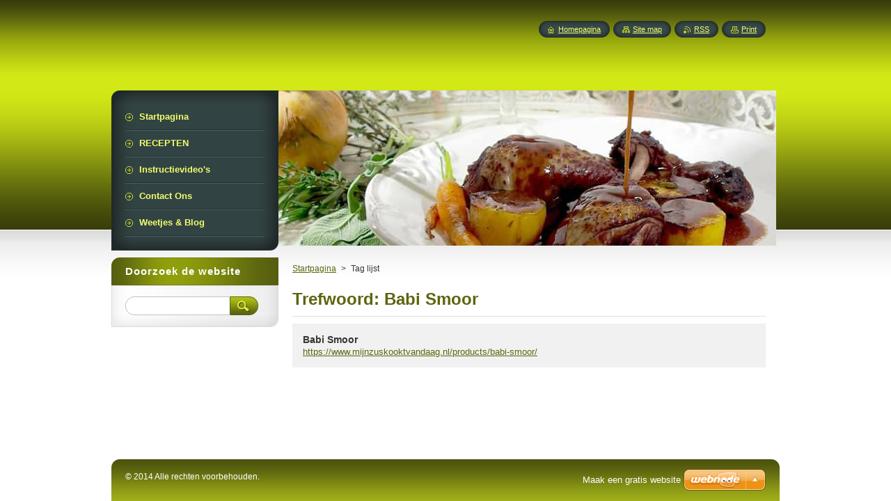

--- FILE ---
content_type: text/html; charset=UTF-8
request_url: https://www.mijnzuskooktvandaag.nl/tags/Babi%20Smoor/
body_size: 6876
content:
<!--[if lte IE 9]><!DOCTYPE HTML PUBLIC "-//W3C//DTD HTML 4.01 Transitional//EN" "https://www.w3.org/TR/html4/loose.dtd"><![endif]-->
<!DOCTYPE html>
<!--[if IE]><html class="ie" lang="nl"><![endif]-->
<!--[if gt IE 9]><!--> 
<html lang="nl">
<!--<![endif]-->
    <head>
        <!--[if lt IE 8]><meta http-equiv="X-UA-Compatible" content="IE=EmulateIE7"><![endif]--><!--[if IE 8]><meta http-equiv="X-UA-Compatible" content="IE=EmulateIE8"><![endif]--><!--[if IE 9]><meta http-equiv="X-UA-Compatible" content="IE=EmulateIE9"><![endif]-->
        <base href="https://www.mijnzuskooktvandaag.nl/">
  <meta charset="utf-8">
  <meta name="description" content="">
  <meta name="keywords" content="">
  <meta name="generator" content="Webnode">
  <meta name="apple-mobile-web-app-capable" content="yes">
  <meta name="apple-mobile-web-app-status-bar-style" content="black">
  <meta name="format-detection" content="telephone=no">
    <link rel="icon" type="image/svg+xml" href="/favicon.svg" sizes="any">  <link rel="icon" type="image/svg+xml" href="/favicon16.svg" sizes="16x16">  <link rel="icon" href="/favicon.ico">  <link rel="stylesheet" href="https://www.mijnzuskooktvandaag.nl/wysiwyg/system.style.css">
<link rel="canonical" href="https://www.mijnzuskooktvandaag.nl/tags/Babi%20Smoor/">
<script type="text/javascript">(function(i,s,o,g,r,a,m){i['GoogleAnalyticsObject']=r;i[r]=i[r]||function(){
			(i[r].q=i[r].q||[]).push(arguments)},i[r].l=1*new Date();a=s.createElement(o),
			m=s.getElementsByTagName(o)[0];a.async=1;a.src=g;m.parentNode.insertBefore(a,m)
			})(window,document,'script','//www.google-analytics.com/analytics.js','ga');ga('create', 'UA-797705-6', 'auto',{"name":"wnd_header"});ga('wnd_header.set', 'dimension1', 'W1');ga('wnd_header.set', 'anonymizeIp', true);ga('wnd_header.send', 'pageview');var pageTrackerAllTrackEvent=function(category,action,opt_label,opt_value){ga('send', 'event', category, action, opt_label, opt_value)};</script>
  <link rel="alternate" type="application/rss+xml" href="https://mijnzuskooktvandaag.nl/rss/all.xml" title="Bekijk alle artiekelen">
<!--[if lte IE 9]><style type="text/css">.cke_skin_webnode iframe {vertical-align: baseline !important;}</style><![endif]-->
        <title>Trefwoord: Babi Smoor :: mijnzuskooktvandaag.nl</title>
        <meta name="robots" content="index, follow">
        <meta name="googlebot" content="index, follow">
        <link href="https://d11bh4d8fhuq47.cloudfront.net/_system/skins/v8/50000949/css/style.css" rel="stylesheet" type="text/css" media="screen,projection,handheld,tv">
        <link href="https://d11bh4d8fhuq47.cloudfront.net/_system/skins/v8/50000949/css/print.css" rel="stylesheet" type="text/css" media="print">
        <script type="text/javascript" src="https://d11bh4d8fhuq47.cloudfront.net/_system/skins/v8/50000949/js/functions.js"></script>
        <!--[if IE]>
            <script type="text/javascript" src="https://d11bh4d8fhuq47.cloudfront.net/_system/skins/v8/50000949/js/functions-ie.js"></script>
        <![endif]-->
        <!--[if IE 6]>
            <script type="text/javascript" src="https://d11bh4d8fhuq47.cloudfront.net/_system/skins/v8/50000949/js/png.js"></script>
            <script type="text/javascript">
                DD_belatedPNG.fix('#menuzone, #menuzoneBottom, .homepage, .sitemap, .rss, .print, .homepage span, .sitemap span, .rss span, .print span, #sidebar .boxTitle, #fulltextSearchText, #fulltextSearchButton, #leftSide .boxTitle');
            </script>
        <![endif]-->
    
				<script type="text/javascript">
				/* <![CDATA[ */
					
					if (typeof(RS_CFG) == 'undefined') RS_CFG = new Array();
					RS_CFG['staticServers'] = new Array('https://d11bh4d8fhuq47.cloudfront.net/');
					RS_CFG['skinServers'] = new Array('https://d11bh4d8fhuq47.cloudfront.net/');
					RS_CFG['filesPath'] = 'https://www.mijnzuskooktvandaag.nl/_files/';
					RS_CFG['filesAWSS3Path'] = 'https://e684eded8b.cbaul-cdnwnd.com/277b994c1649a5388bac846ec0bd26a8/';
					RS_CFG['lbClose'] = 'Sluiten';
					RS_CFG['skin'] = 'default';
					if (!RS_CFG['labels']) RS_CFG['labels'] = new Array();
					RS_CFG['systemName'] = 'Webnode';
						
					RS_CFG['responsiveLayout'] = 0;
					RS_CFG['mobileDevice'] = 0;
					RS_CFG['labels']['copyPasteSource'] = 'Lees meer:';
					
				/* ]]> */
				</script><style type="text/css">/* <![CDATA[ */#ef0d1ef5g1s {position: absolute;font-size: 13px !important;font-family: "Arial", helvetica, sans-serif !important;white-space: nowrap;z-index: 2147483647;-webkit-user-select: none;-khtml-user-select: none;-moz-user-select: none;-o-user-select: none;user-select: none;}#fgdhfhaf1g22840 {position: relative;top: -14px;}* html #fgdhfhaf1g22840 { top: -11px; }#fgdhfhaf1g22840 a { text-decoration: none !important; }#fgdhfhaf1g22840 a:hover { text-decoration: underline !important; }#db1d3cb61 {z-index: 2147483647;display: inline-block !important;font-size: 16px;padding: 7px 59px 9px 59px;background: transparent url(https://d11bh4d8fhuq47.cloudfront.net/img/footer/footerButtonWebnodeHover.png?ph=e684eded8b) top left no-repeat;height: 18px;cursor: pointer;}* html #db1d3cb61 { height: 36px; }#db1d3cb61:hover { background: url(https://d11bh4d8fhuq47.cloudfront.net/img/footer/footerButtonWebnode.png?ph=e684eded8b) top left no-repeat; }#jhd9abn1tbf { display: none; }#kchmc2k7 {z-index: 3000;text-align: left !important;position: absolute;height: 88px;font-size: 13px !important;color: #ffffff !important;font-family: "Arial", helvetica, sans-serif !important;overflow: hidden;cursor: pointer;}#kchmc2k7 a {color: #ffffff !important;}#j9aa23dh7r9rs {color: #36322D !important;text-decoration: none !important;font-weight: bold !important;float: right;height: 31px;position: absolute;top: 19px;right: 15px;cursor: pointer;}#gs8nhje1e4 { float: right; padding-right: 27px; display: block; line-height: 31px; height: 31px; background: url(https://d11bh4d8fhuq47.cloudfront.net/img/footer/footerButton.png?ph=e684eded8b) top right no-repeat; white-space: nowrap; }#id95157e1771fe11 { position: relative; left: 1px; float: left; display: block; width: 15px; height: 31px; background: url(https://d11bh4d8fhuq47.cloudfront.net/img/footer/footerButton.png?ph=e684eded8b) top left no-repeat; }#j9aa23dh7r9rs:hover { color: #36322D !important; text-decoration: none !important; }#j9aa23dh7r9rs:hover #gs8nhje1e4 { background: url(https://d11bh4d8fhuq47.cloudfront.net/img/footer/footerButtonHover.png?ph=e684eded8b) top right no-repeat; }#j9aa23dh7r9rs:hover #id95157e1771fe11 { background: url(https://d11bh4d8fhuq47.cloudfront.net/img/footer/footerButtonHover.png?ph=e684eded8b) top left no-repeat; }#h0ifrs61 {padding-right: 11px;padding-right: 11px;float: right;height: 60px;padding-top: 18px;background: url(https://d11bh4d8fhuq47.cloudfront.net/img/footer/footerBubble.png?ph=e684eded8b) top right no-repeat;}#b9bn4jj3 {float: left;width: 18px;height: 78px;background: url(https://d11bh4d8fhuq47.cloudfront.net/img/footer/footerBubble.png?ph=e684eded8b) top left no-repeat;}* html #db1d3cb61 { filter: progid:DXImageTransform.Microsoft.AlphaImageLoader(src='https://d11bh4d8fhuq47.cloudfront.net/img/footer/footerButtonWebnode.png?ph=e684eded8b'); background: transparent; }* html #db1d3cb61:hover { filter: progid:DXImageTransform.Microsoft.AlphaImageLoader(src='https://d11bh4d8fhuq47.cloudfront.net/img/footer/footerButtonWebnodeHover.png?ph=e684eded8b'); background: transparent; }* html #h0ifrs61 { height: 78px; background-image: url(https://d11bh4d8fhuq47.cloudfront.net/img/footer/footerBubbleIE6.png?ph=e684eded8b);  }* html #b9bn4jj3 { background-image: url(https://d11bh4d8fhuq47.cloudfront.net/img/footer/footerBubbleIE6.png?ph=e684eded8b);  }* html #gs8nhje1e4 { background-image: url(https://d11bh4d8fhuq47.cloudfront.net/img/footer/footerButtonIE6.png?ph=e684eded8b); }* html #id95157e1771fe11 { background-image: url(https://d11bh4d8fhuq47.cloudfront.net/img/footer/footerButtonIE6.png?ph=e684eded8b); }* html #j9aa23dh7r9rs:hover #rbcGrSigTryButtonRight { background-image: url(https://d11bh4d8fhuq47.cloudfront.net/img/footer/footerButtonHoverIE6.png?ph=e684eded8b);  }* html #j9aa23dh7r9rs:hover #rbcGrSigTryButtonLeft { background-image: url(https://d11bh4d8fhuq47.cloudfront.net/img/footer/footerButtonHoverIE6.png?ph=e684eded8b);  }/* ]]> */</style><script type="text/javascript" src="https://d11bh4d8fhuq47.cloudfront.net/_system/client/js/compressed/frontend.package.1-3-108.js?ph=e684eded8b"></script><style type="text/css">#content .diskuze label.postTextLabel {display: inherit !important;}</style></head>
    <body>
    <div id="siteBg">
        <div id="site">
            
            <!-- HEADER -->
            <div id="header">
                <div id="logozone">
                    <div id="logo"><a href="home/" title="Ga naar homepagina"><span id="rbcSystemIdentifierLogo" style="visibility: hidden;">mijnzuskooktvandaag.nl</span></a></div>                    <p id="moto"><span id="rbcCompanySlogan" class="rbcNoStyleSpan"></span></p>
                </div>
            </div>
            <!-- /HEADER -->

            <div class="cleaner"><!-- / --></div>

            <!-- MAIN -->
            <div id="mainWide">
                <div id="mainContent">

                    <div id="contentRow">
                        <!-- ILLUSTRATION -->
                        <div id="illustration">
                            <img src="https://e684eded8b.cbaul-cdnwnd.com/277b994c1649a5388bac846ec0bd26a8/200000570-4736948301/Coq au vin.jpg?ph=e684eded8b" width="715" height="223" alt="">                        </div>
                        <!-- /ILLUSTRATION -->

                        <div class="cleaner"><!-- / --></div>

                        <!-- CONTENT -->
                        <div id="content">

                            <!-- NAVIGATOR -->
                            <div id="pageNavigator" class="rbcContentBlock">        <div id="navizone" class="navigator">                       <a class="navFirstPage" href="/home/">Startpagina</a>      <span><span> &gt; </span></span>          <span id="navCurrentPage">Tag lijst</span>               </div>              <div class="cleaner"><!-- / --></div>        </div>                            <!-- /NAVIGATOR -->

                            <div class="cleaner"><!-- / --></div>

                                  <div class="box">        <div class="boxTitle"><h1>Trefwoord: Babi Smoor</h1></div>        <div class="boxContent">  		        <div class="item itemBg1"">					<h2 class="title"><a href="https://www.mijnzuskooktvandaag.nl/products/babi-smoor/" rel="nofollow">Babi Smoor</a></h2>					<a class="uri" href="https://www.mijnzuskooktvandaag.nl/products/babi-smoor/" rel="nofollow">https://www.mijnzuskooktvandaag.nl/products/babi-smoor/</a>				</div>							                                                                 </div>      </div>            <div class="cleaner"><!-- / --></div>		
                            <div class="cleaner"><!-- / --></div>

                        </div>
                        <!-- /CONTENT -->
                    </div>

                    <!-- SIDEBAR -->
                    <div id="sidebar">
   
                        <!-- MENU -->
                        


      <div id="menuzone">
        <div id="menuzoneBottom">
            <div id="menuzoneContent">


		<ul class="menu">
	<li class="first">
  
      <a href="/home/">
    
      <span>Startpagina</span>
      
  </a>
  
  </li>
	<li>
  
      <a href="/recepten/">
    
      <span>RECEPTEN</span>
      
  </a>
  
  </li>
	<li>
  
      <a href="/instructievideos/">
    
      <span>Instructievideo&#039;s</span>
      
  </a>
  
  </li>
	<li>
  
      <a href="/contact-ons/">
    
      <span>Contact Ons</span>
      
  </a>
  
  </li>
	<li class="last">
  
      <a href="/weetjes-blog/">
    
      <span>Weetjes &amp; Blog</span>
      
  </a>
  
  </li>
</ul>

            </div>
         </div>
      </div>

					
                        <!-- /MENU -->

                        <div class="cleaner"><!-- / --></div>

                        <!-- SEARCH -->
                        

		  <div class="box ">
        <div class="boxTitle"><h2>Doorzoek de website</h2></div>
        <div class="boxContentBorder"><div class="boxContent">

		<form action="/search/" method="get" id="fulltextSearch">
        
        <input type="text" name="text" id="fulltextSearchText">
        <input id="fulltextSearchButton" type="image" src="https://d11bh4d8fhuq47.cloudfront.net/_system/skins/v8/50000949/img/search_btn.png" title="Zoeken">
        <div class="cleaner"><!-- / --></div> 

		</form>

       </div></div>
      </div>

		                        <!-- /SEARCH -->

                        <div class="cleaner"><!-- / --></div>

                        <!-- CONTACT -->
                        			
                        <!-- /CONTACT -->

                        <div class="cleaner"><!-- / --></div>

                        
                        
                        <div class="cleaner"><!-- / --></div>

                    </div>
                    <!-- /SIDEBAR -->

                    <hr class="cleaner">

                </div><!-- mainContent -->

            </div>
            <!-- MAIN -->        
            
            <!-- FOOTER -->
            <div id="footer">
                <div id="footerContent">
                    <div id="footerLeft">
                        <span id="rbcFooterText" class="rbcNoStyleSpan">© 2014 Alle rechten voorbehouden.</span>                    </div>
                    <div id="footerRight">
                        <span class="rbcSignatureText"><a href="https://www.webnode.nl?utm_source=text&amp;utm_medium=footer&amp;utm_campaign=free1" rel="nofollow">Maak een gratis website</a><a id="db1d3cb61" href="https://www.webnode.nl?utm_source=button&amp;utm_medium=footer&amp;utm_campaign=free1" rel="nofollow"><span id="jhd9abn1tbf">Webnode</span></a></span>                    </div>
                </div>
            </div>
            <!-- /FOOTER -->
          
            <!-- LANG -->
            <div id="lang">
                <div id="languageSelect"></div>			
            </div>
            <!-- /LANG -->
            
            <!-- LINKS -->
            <div id="link">
                <span class="homepage"><span><a href="home/" title="Ga naar homepagina">Homepagina</a></span></span>
                <span class="sitemap"><span><a href="/sitemap/" title="Ga naar de site map.">Site map</a></span></span>
                <span class="rss"><span><a href="/rss/" title="RSS Feeds">RSS</a></span></span>
                <span class="print"><span><a href="#" onclick="window.print(); return false;" title="Print pagina">Print</a></span></span>
            </div>
            <!-- /LINKS -->
           

        </div>
        <div class="cleaner"><!-- / --></div>
    </div>

    <script type="text/javascript">
    /* <![CDATA[ */

        RubicusFrontendIns.addObserver
	({
            onContentChange: function ()
            {
            	setContentSize();                
            },

            onStartSlideshow: function()
            {
                $('slideshowControl').innerHTML	= '<span>Pauze<'+'/span>';
		$('slideshowControl').title = 'Pauzeer de diavoorstelling';
		$('slideshowControl').onclick = RubicusFrontendIns.stopSlideshow.bind(RubicusFrontendIns);
            },

            onStopSlideshow: function()
            {
                $('slideshowControl').innerHTML	= '<span>Diavoorstelling<'+'/span>';
		$('slideshowControl').title = 'Start de diavoorstelling';
		$('slideshowControl').onclick = RubicusFrontendIns.startSlideshow.bind(RubicusFrontendIns);
            },

            onShowImage: function()
            {
                if (RubicusFrontendIns.isSlideshowMode())
		{
                    $('slideshowControl').innerHTML = '<span>Pauze<'+'/span>';
                    $('slideshowControl').title	= 'Pauzeer de diavoorstelling';
                    $('slideshowControl').onclick = RubicusFrontendIns.stopSlideshow.bind(RubicusFrontendIns);
		}
                setContentSize();
            }
	});

        if (!$('detailScript'))
        {
            window.onload = setContentSize;
        }
        document.body.onresize = setContentSize;
        window.onresize = setContentSize;

        RubicusFrontendIns.addFileToPreload('https://d11bh4d8fhuq47.cloudfront.net/_system/skins/v8/50000949/img/loading.gif');

    /* ]]> */
    </script>

  <div id="rbcFooterHtml"></div><div style="display: none;" id="ef0d1ef5g1s"><span id="fgdhfhaf1g22840">&nbsp;</span></div><div id="kchmc2k7" style="display: none;"><a href="https://www.webnode.nl?utm_source=window&amp;utm_medium=footer&amp;utm_campaign=free1" rel="nofollow"><div id="b9bn4jj3"><!-- / --></div><div id="h0ifrs61"><div><strong id="gl50lqj138l21">Deze website is gebouwd met Webnode</strong><br /><span id="d25p9282h">Uw eigen indrukwekkende gratis website!</span></div><span id="j9aa23dh7r9rs"><span id="id95157e1771fe11"><!-- / --></span><span id="gs8nhje1e4">Probeer het</span></span></div></a></div><script type="text/javascript">/* <![CDATA[ */var agd28e2g3 = {sig: $('ef0d1ef5g1s'),prefix: $('fgdhfhaf1g22840'),btn : $('db1d3cb61'),win : $('kchmc2k7'),winLeft : $('b9bn4jj3'),winLeftT : $('g1dge3la1iu'),winLeftB : $('ea6ce384c47'),winRght : $('h0ifrs61'),winRghtT : $('ceidcic41'),winRghtB : $('a6f88djkqpv'),tryBtn : $('j9aa23dh7r9rs'),tryLeft : $('id95157e1771fe11'),tryRght : $('gs8nhje1e4'),text : $('d25p9282h'),title : $('gl50lqj138l21')};agd28e2g3.sig.appendChild(agd28e2g3.btn);var q7beb38574=0,d755d2l72312g=0,gk3lzcg2s7as5g=0,bea4d9icea2,e8c5jca14la6f=$$('.rbcSignatureText')[0],boc4rli2=false,h11heakf22ol;function b7hxhgd7n(){if (!boc4rli2 && pageTrackerAllTrackEvent){pageTrackerAllTrackEvent('Signature','Window show - web',agd28e2g3.sig.getElementsByTagName('a')[0].innerHTML);boc4rli2=true;}agd28e2g3.win.show();gk3lzcg2s7as5g=agd28e2g3.tryLeft.offsetWidth+agd28e2g3.tryRght.offsetWidth+1;agd28e2g3.tryBtn.style.width=parseInt(gk3lzcg2s7as5g)+'px';agd28e2g3.text.parentNode.style.width = '';agd28e2g3.winRght.style.width=parseInt(20+gk3lzcg2s7as5g+Math.max(agd28e2g3.text.offsetWidth,agd28e2g3.title.offsetWidth))+'px';agd28e2g3.win.style.width=parseInt(agd28e2g3.winLeft.offsetWidth+agd28e2g3.winRght.offsetWidth)+'px';var wl=agd28e2g3.sig.offsetLeft+agd28e2g3.btn.offsetLeft+agd28e2g3.btn.offsetWidth-agd28e2g3.win.offsetWidth+12;if (wl<10){wl=10;}agd28e2g3.win.style.left=parseInt(wl)+'px';agd28e2g3.win.style.top=parseInt(d755d2l72312g-agd28e2g3.win.offsetHeight)+'px';clearTimeout(bea4d9icea2);}function ga767wejicl(){bea4d9icea2=setTimeout('agd28e2g3.win.hide()',1000);}function cff5rm76(){var ph = RubicusFrontendIns.photoDetailHandler.lightboxFixed?document.getElementsByTagName('body')[0].offsetHeight/2:RubicusFrontendIns.getPageSize().pageHeight;agd28e2g3.sig.show();q7beb38574=0;d755d2l72312g=0;if (e8c5jca14la6f&&e8c5jca14la6f.offsetParent){var obj=e8c5jca14la6f;do{q7beb38574+=obj.offsetLeft;d755d2l72312g+=obj.offsetTop;} while (obj = obj.offsetParent);}if ($('rbcFooterText')){agd28e2g3.sig.style.color = $('rbcFooterText').getStyle('color');agd28e2g3.sig.getElementsByTagName('a')[0].style.color = $('rbcFooterText').getStyle('color');}agd28e2g3.sig.style.width=parseInt(agd28e2g3.prefix.offsetWidth+agd28e2g3.btn.offsetWidth)+'px';if (q7beb38574<0||q7beb38574>document.body.offsetWidth){q7beb38574=(document.body.offsetWidth-agd28e2g3.sig.offsetWidth)/2;}if (q7beb38574>(document.body.offsetWidth*0.55)){agd28e2g3.sig.style.left=parseInt(q7beb38574+(e8c5jca14la6f?e8c5jca14la6f.offsetWidth:0)-agd28e2g3.sig.offsetWidth)+'px';}else{agd28e2g3.sig.style.left=parseInt(q7beb38574)+'px';}if (d755d2l72312g<=0 || RubicusFrontendIns.photoDetailHandler.lightboxFixed){d755d2l72312g=ph-5-agd28e2g3.sig.offsetHeight;}agd28e2g3.sig.style.top=parseInt(d755d2l72312g-5)+'px';}function f9nj4e0b(){if (h11heakf22ol){clearTimeout(h11heakf22ol);}h11heakf22ol = setTimeout('cff5rm76()', 10);}Event.observe(window,'load',function(){if (agd28e2g3.win&&agd28e2g3.btn){if (e8c5jca14la6f){if (e8c5jca14la6f.getElementsByTagName("a").length > 0){agd28e2g3.prefix.innerHTML = e8c5jca14la6f.innerHTML + '&nbsp;';}else{agd28e2g3.prefix.innerHTML = '<a href="https://www.webnode.nl?utm_source=text&amp;utm_medium=footer&amp;utm_content=nl-web-1&amp;utm_campaign=signature" rel="nofollow">'+e8c5jca14la6f.innerHTML + '</a>&nbsp;';}e8c5jca14la6f.style.visibility='hidden';}else{if (pageTrackerAllTrackEvent){pageTrackerAllTrackEvent('Signature','Missing rbcSignatureText','www.mijnzuskooktvandaag.nl');}}cff5rm76();setTimeout(cff5rm76, 500);setTimeout(cff5rm76, 1000);setTimeout(cff5rm76, 5000);Event.observe(agd28e2g3.btn,'mouseover',b7hxhgd7n);Event.observe(agd28e2g3.win,'mouseover',b7hxhgd7n);Event.observe(agd28e2g3.btn,'mouseout',ga767wejicl);Event.observe(agd28e2g3.win,'mouseout',ga767wejicl);Event.observe(agd28e2g3.win,'click',function(){if (pageTrackerAllTrackEvent){pageTrackerAllTrackEvent('Signature','Window click - web','Deze website is gebouwd met Webnode',1);}document/*a6q01oo1nh*/.location.href='https://www.webnode.nl?utm_source=window&utm_medium=footer&utm_content=nl-web-1&utm_campaign=signature';});Event.observe(window, 'resize', f9nj4e0b);Event.observe(document.body, 'resize', f9nj4e0b);RubicusFrontendIns.addObserver({onResize: f9nj4e0b});RubicusFrontendIns.addObserver({onContentChange: f9nj4e0b});RubicusFrontendIns.addObserver({onLightboxUpdate: cff5rm76});Event.observe(agd28e2g3.btn, 'click', function(){if (pageTrackerAllTrackEvent){pageTrackerAllTrackEvent('Signature','Button click - web',agd28e2g3.sig.getElementsByTagName('a')[0].innerHTML);}});Event.observe(agd28e2g3.tryBtn, 'click', function(){if (pageTrackerAllTrackEvent){pageTrackerAllTrackEvent('Signature','Try Button click - web','Deze website is gebouwd met Webnode',1);}});}});RubicusFrontendIns.addFileToPreload('https://d11bh4d8fhuq47.cloudfront.net/img/footer/footerButtonWebnode.png?ph=e684eded8b');RubicusFrontendIns.addFileToPreload('https://d11bh4d8fhuq47.cloudfront.net/img/footer/footerButton.png?ph=e684eded8b');RubicusFrontendIns.addFileToPreload('https://d11bh4d8fhuq47.cloudfront.net/img/footer/footerButtonHover.png?ph=e684eded8b');RubicusFrontendIns.addFileToPreload('https://d11bh4d8fhuq47.cloudfront.net/img/footer/footerBubble.png?ph=e684eded8b');if (Prototype.Browser.IE){RubicusFrontendIns.addFileToPreload('https://d11bh4d8fhuq47.cloudfront.net/img/footer/footerBubbleIE6.png?ph=e684eded8b');RubicusFrontendIns.addFileToPreload('https://d11bh4d8fhuq47.cloudfront.net/img/footer/footerButtonHoverIE6.png?ph=e684eded8b');}RubicusFrontendIns.copyLink = 'https://www.webnode.nl';RS_CFG['labels']['copyPasteBackLink'] = 'Creëer gratis uw eigen website:';/* ]]> */</script><script type="text/javascript">var keenTrackerCmsTrackEvent=function(id){if(typeof _jsTracker=="undefined" || !_jsTracker){return false;};try{var name=_keenEvents[id];var keenEvent={user:{u:_keenData.u,p:_keenData.p,lc:_keenData.lc,t:_keenData.t},action:{identifier:id,name:name,category:'cms',platform:'WND1',version:'2.1.157'},browser:{url:location.href,ua:navigator.userAgent,referer_url:document.referrer,resolution:screen.width+'x'+screen.height,ip:'18.219.79.252'}};_jsTracker.jsonpSubmit('PROD',keenEvent,function(err,res){});}catch(err){console.log(err)};};</script></body>
</html>

